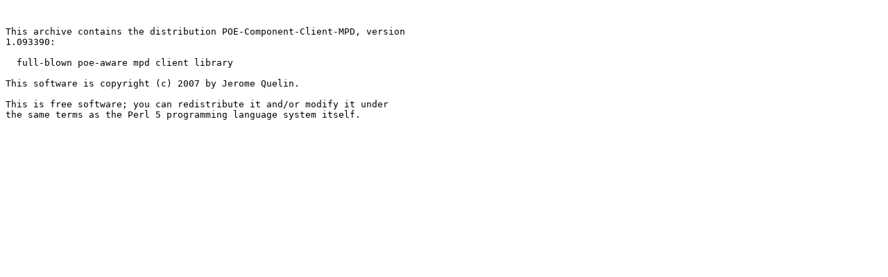

--- FILE ---
content_type: text/plain; charset=UTF-8
request_url: https://ftp.wayne.edu/CPAN/modules/by-category/25_Bundles/Task/JQUELIN/POE-Component-Client-MPD-1.093390.readme
body_size: 320
content:


This archive contains the distribution POE-Component-Client-MPD, version
1.093390:

  full-blown poe-aware mpd client library

This software is copyright (c) 2007 by Jerome Quelin.

This is free software; you can redistribute it and/or modify it under
the same terms as the Perl 5 programming language system itself.

